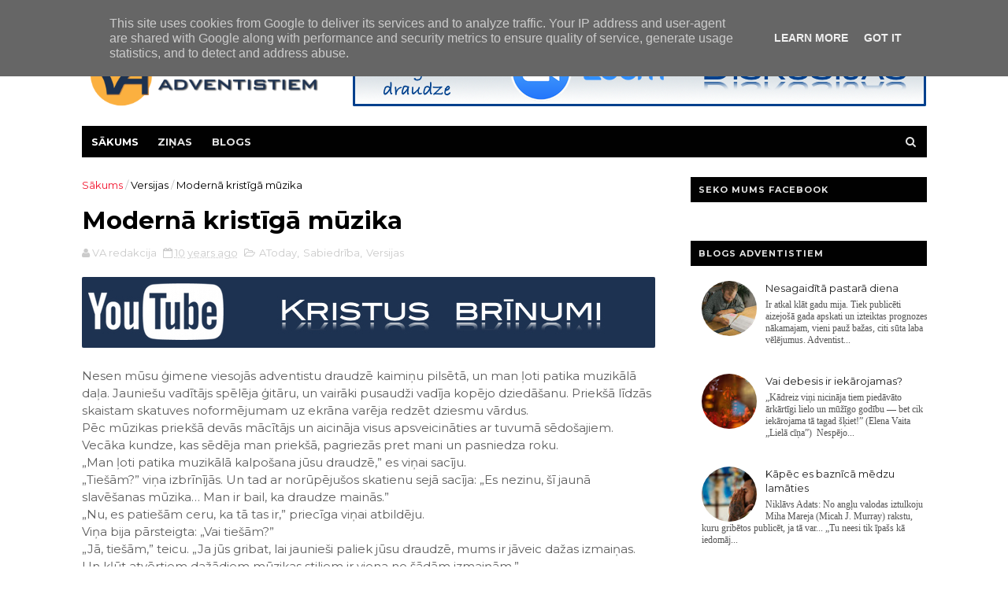

--- FILE ---
content_type: text/html; charset=UTF-8
request_url: https://www.vestis.adventistiem.lv/b/stats?style=BLACK_TRANSPARENT&timeRange=ALL_TIME&token=APq4FmA_iEOAf7bUQBmrcnbZcjzu3x0P0oS7626IRL9KXFIb24QAXggz7-SDVU3DHz_XvchBPj9nm6jEfVOlBSj4Jj0hYIuJsw
body_size: 45
content:
{"total":422656,"sparklineOptions":{"backgroundColor":{"fillOpacity":0.1,"fill":"#000000"},"series":[{"areaOpacity":0.3,"color":"#202020"}]},"sparklineData":[[0,25],[1,19],[2,30],[3,32],[4,56],[5,51],[6,35],[7,28],[8,28],[9,38],[10,29],[11,31],[12,44],[13,65],[14,29],[15,37],[16,48],[17,29],[18,54],[19,45],[20,26],[21,16],[22,48],[23,24],[24,45],[25,25],[26,49],[27,59],[28,19],[29,98]],"nextTickMs":144000}

--- FILE ---
content_type: text/javascript; charset=UTF-8
request_url: https://www.vestis.adventistiem.lv/feeds/posts/default/-/Versijas?alt=json-in-script&max-results=3&callback=jQuery111008343307930134756_1768943144233&_=1768943144234
body_size: 7937
content:
// API callback
jQuery111008343307930134756_1768943144233({"version":"1.0","encoding":"UTF-8","feed":{"xmlns":"http://www.w3.org/2005/Atom","xmlns$openSearch":"http://a9.com/-/spec/opensearchrss/1.0/","xmlns$blogger":"http://schemas.google.com/blogger/2008","xmlns$georss":"http://www.georss.org/georss","xmlns$gd":"http://schemas.google.com/g/2005","xmlns$thr":"http://purl.org/syndication/thread/1.0","id":{"$t":"tag:blogger.com,1999:blog-1575416313129302104"},"updated":{"$t":"2025-12-30T05:08:31.793+02:00"},"category":[{"term":"Latvijā"},{"term":"Pārdomas"},{"term":"Ziņas"},{"term":"Pasaulē"},{"term":"Versijas"},{"term":"AToday"},{"term":"Intervijas"},{"term":"LDS kongress"},{"term":"Apšaubāmie divpadsmit"},{"term":"Sabiedrība"},{"term":"problēma"},{"term":"Ieskats vēsturē"},{"term":"Svētrunas"},{"term":"Tēma"},{"term":"Komentārs"},{"term":"VDK"},{"term":"Grāmatas"},{"term":"Misijas skola"},{"term":"Top"},{"term":"120gadi"},{"term":"GC"},{"term":"Svētdienas likums"}],"title":{"type":"text","$t":"Vēstis Adventistiem"},"subtitle":{"type":"html","$t":""},"link":[{"rel":"http://schemas.google.com/g/2005#feed","type":"application/atom+xml","href":"https:\/\/www.vestis.adventistiem.lv\/feeds\/posts\/default"},{"rel":"self","type":"application/atom+xml","href":"https:\/\/www.blogger.com\/feeds\/1575416313129302104\/posts\/default\/-\/Versijas?alt=json-in-script\u0026max-results=3"},{"rel":"alternate","type":"text/html","href":"https:\/\/www.vestis.adventistiem.lv\/search\/label\/Versijas"},{"rel":"hub","href":"http://pubsubhubbub.appspot.com/"},{"rel":"next","type":"application/atom+xml","href":"https:\/\/www.blogger.com\/feeds\/1575416313129302104\/posts\/default\/-\/Versijas\/-\/Versijas?alt=json-in-script\u0026start-index=4\u0026max-results=3"}],"author":[{"name":{"$t":"Ivo Roderts"},"uri":{"$t":"http:\/\/www.blogger.com\/profile\/12941996965918602129"},"email":{"$t":"noreply@blogger.com"},"gd$image":{"rel":"http://schemas.google.com/g/2005#thumbnail","width":"32","height":"32","src":"\/\/blogger.googleusercontent.com\/img\/b\/R29vZ2xl\/AVvXsEhvGuhzBdtHrIt1xQaSirHCA8Sy5ff2N4xHKpxF7BcUyHEJulqI2ibqyPMyznzuJmLRmZfeazlpLTgT-ob1PZQ4MxrjzPj4dXSv0n-p_bp2wmpcuNaFw1l4hR8TegXC2g\/s113\/Ivo.jpg"}}],"generator":{"version":"7.00","uri":"http://www.blogger.com","$t":"Blogger"},"openSearch$totalResults":{"$t":"60"},"openSearch$startIndex":{"$t":"1"},"openSearch$itemsPerPage":{"$t":"3"},"entry":[{"id":{"$t":"tag:blogger.com,1999:blog-1575416313129302104.post-1148027110264248661"},"published":{"$t":"2023-04-15T13:00:00.022+03:00"},"updated":{"$t":"2023-08-25T18:51:34.390+03:00"},"category":[{"scheme":"http://www.blogger.com/atom/ns#","term":"Pārdomas"},{"scheme":"http://www.blogger.com/atom/ns#","term":"Versijas"}],"title":{"type":"text","$t":"Laiks atteikties no mācības par svētdienas likumu!"},"content":{"type":"html","$t":"\u003Ch4 style=\"text-align: left;\"\u003EVai septītās dienas adventisms spētu pastāvēt bez mācības par svētdienas likumu — un vispārējās apsēstības ar to? \u003C\/h4\u003E\n\u003Cdiv\u003EIespējams, daudzi uzskata: ja mēs atteiksimies no mācības par svētdienas likumu, mūsu baznīca iznīks un pajuks. Šīs bailes zināmā mērā ir pamatotas. Biju mācītāju sanāksmē, kur notika videokonference ar Džordža Naita piedalīšanos. Mani nedaudz pārsteidza viņa sacītais šajā pasākumā, jo vienmēr pret viņu esmu izturējies ar simpātijām, uztverot viņu kā saprāta balsi mūsu konfesijā. No makiavellisma pozīcijām spriežot, viņa domu gājiens gan bija racionāls — tādā nozīmē, ka mērķa sasniegšanai der arī ne paši godīgākie un ētiski nevainojamākie paņēmieni. Adventistu izglītības sistēmu Naits ieteica veidot pēc 20. gadsimta 30. un 40. gados Vācijā pastāvējušā „Hitlerjūgenda” parauga. Viņš norādīja, ka adventisms neizdzīvos, ja neķersies pie šāda veida smadzeņu skalošanas.\u0026nbsp;\u003Cbr \/\u003E\u003Cbr \/\u003E\n  Pajautāju saviem kolēģiem, vai viņi ir dzirdējuši par „Lielo melu” koncepciju. „Lielie meli” bija nacisma propagandas pamats. „Lielie meli” — tie ir tik lieli meli, ka mazais cilvēks nekad pat nenoticēs, ka kāds spēj izdomāt un oficiālā līmenī izplatīt tik lielus melus. Mazais cilvēks arī melo, bet viņa meli ir ļoti mazi. Viņš nespēj iedomāties, ka kāds varētu melot tik ļoti. Tāpēc, sastopoties ar Lielajiem meliem, viņš tos pat neanalizē — viņš tiem tic. Lielie meli ir galvenais propagandas līdzeklis postpatiesības laikmetā, un tā ir smadzeņu skalošana.\u0026nbsp;\u003Cbr \/\u003E\u003Cbr \/\u003E\n  Jautājums ir: vai mēs vēlamies, lai adventisms pamatotos Lielajos melos? Izskatās, ka tieši uz to mēs ejam. Tādā nozīmē, ka mums jau ir vairākas „Lielo melu mācības” un daudzi adventisti tik ļoti netic, ka var tikt maldināti tik augstā līmenī, ka labāk izvēlas tam visam ticēt.\u003Cbr \/\u003E\n\u003Cdiv class=\"separator\" style=\"clear: both;\"\u003E\u003Ca href=\"https:\/\/blogger.googleusercontent.com\/img\/b\/R29vZ2xl\/AVvXsEhwn07t-NrO1MzGmKoSeA2rk2zej9U0q544Ey4kL-AiSSa4IuZKWfYG_1vUr3mgZDcu2KpPisWPXxUCWBdUWTfGXqMQLXFP1MQwZ7-0PWAA01yJxyKxAD6YwUEK5Y-7GnReUMsTcOpWUbI6ujdfu7eN0-U3tfSFLTyUQrAXKtkg1q332lXknjRH94Lt\/s1600\/Afraid%20of%20sunday.jpg\" style=\"display: block; padding: 1em 0; text-align: center; \"\u003E\u003Cimg alt=\"\" border=\"0\" data-original-height=\"3164\" data-original-width=\"5139\" src=\"https:\/\/blogger.googleusercontent.com\/img\/b\/R29vZ2xl\/AVvXsEhwn07t-NrO1MzGmKoSeA2rk2zej9U0q544Ey4kL-AiSSa4IuZKWfYG_1vUr3mgZDcu2KpPisWPXxUCWBdUWTfGXqMQLXFP1MQwZ7-0PWAA01yJxyKxAD6YwUEK5Y-7GnReUMsTcOpWUbI6ujdfu7eN0-U3tfSFLTyUQrAXKtkg1q332lXknjRH94Lt\/s1600\/Afraid%20of%20sunday.jpg\"\/\u003E\u003C\/a\u003E\u003C\/div\u003E\n    Vai adventisms var izdzīvot bez meliem par to, ka dzīvībai uz zemes ir tikai 6000 gadu, bez meliem par to, ka 1.Mozus grāmata sniedz zinātnisku pasaules ainu, ka Atklāsmes grāmata — tā ir zinātne un ka Elena Vaita nav pieļāvusi nevienu kļūdu?\u0026nbsp;\u003Cbr \/\u003E\u003Cbr \/\u003E\n    Savās teoloģiskajās debatēs mēs izturamies piesardzīgi un par šīm lietām nerunājam, bet patiesībā tās mums kalpo par burbuli, kurā slēpties, lai pasargātu savas ievainojamākās jūtas. Ieslēguši savas vārīgās vietas ehokamerā, mēs sākam justies droši un pārliecināti, ka jebkurš, bez aizspriedumiem lasot Bībeli, nonāks pie tiem pašiem secinājumiem, pie kādiem esam nonākuši mēs, — jo citādi nemaz nav iespējams iedomāties.\u0026nbsp;\u003Cbr \/\u003E\u003Cbr \/\u003E\n    Vai mēs varam izdzīvot bez tā visa — un galvenokārt bez svētdienas likuma, kas ir vislielākie meli, kādus esam sev iestāstījuši? Manuprāt, varam — un īstenībā tikai tā arī spēsim izdzīvot.\u0026nbsp;\u003Cbr \/\u003E\u003Cbr \/\u003E\n    Ja adventisms turpinās pieķertiem tamlīdzīgām nepatiesībām, tad tas iznīks vienas vai divu turpmāko paaudžu laikā. Bet, ja mums pietiks spēka dzīvot patiesībā, ļaut, lai patiesība dara mūs brīvus, ja mums atradīsies drosme, kādas pietrūka jūdiem Jēzus laikā, tad adventisms izdzīvos. Taču tas piedzīvos sijāšanu, jo īstais iemesls, kāpēc daudzi adventisti turpina iet baznīcā, ir viņu bailes svētdienas likuma priekšā. Daudzi adventisti ievēro sabatu, jo baidās no svētdienas likuma. Viņi pieturas pie šīs mācības, jo ir pārliecināti: ja kādi no tās atteiksies, tie pieņems zvēra zīmi, un pār tiem kritīs septiņas sodības.\u0026nbsp;\u003Cbr \/\u003E\u003Cbr \/\u003E\n    Šādu melu toksiskais efekts spiež mūs palikt draudzē. Tāpēc arī sabatskolā mēs atkal un atkal mācāmies apokaliptiskās doktrīnas, kuru pamatošanai nav citu argumentu kā vienīgi bailes. Tādi mācību materiāli tikai atkārto visiem zināmos melus, jo mūsu vadītāji apzinās, ka runas par svētdienas likumu ir nepieciešamas, lai noturētu cilvēkus draudzē. Bet mana pārliecība ir, ka mums jāiegūst drosme, lai atzītu patiesību, un ka draudze izdzīvos, ja vien pieņems patiesību.\u0026nbsp;\u003Cbr \/\u003E\u003Cbr \/\u003E\n    \u003Cb\u003EKas īsti ir svētdienas likums?\u003C\/b\u003E Tā nav teoloģija, tas nav ticības jautājums, tā nav Bībeles mācība. Svētdienas likums — tā ir sazvērestības teorija. Un — kā katrā sazvērestības teorijā — tajā sajaucas kopā meli, paranoja, bailes, fantāzija, kas šur tur satur arī dažu labu patiesības graudu. \u003Cbr \/\u003E\n    Svētdienas likuma dēļ mēs savā ticības mācībā esam nolaidušies līdz pretkristīgai pozīcijai. Kā to saprast? Kristietība pēc būtības ir Vecās Derības piepildījums. Bet mēs esam izstrādājuši tādu teoloģiju, kas attaisno mūsu apsēstību ar svētdienas likumu un sabata centrālo lomu. Sabatu mēs esam padarījuši par centrālo tēmu savā „kristīgajā” teoloģijā. Sabats nevar būt kristīgās teoloģijas centrā, jo centrā ir krusts, Jēzus nāve un augšāmcelšanās — un nekas cits. Bet mēs centrā esam nolikuši sabatu, mācīdami, ka  tieši sabata ievērošana galu galā būs izšķirošais jautājums, kas novedīs pie apzīmogošanas ar Dieva zīmogu. Es nekādā ziņā negribu teikt, ka mums būtu jāatsakās no sabata ievērošanas; tomēr sabatam nav jābūt visa centrā. Tā mēs pakāpeniski esam ieslīguši „kristīgā” jūdaismā. Lai gan saucamies par kristiešiem, mēs vairs īsti neesam kristieši.\u0026nbsp;\u003Cbr \/\u003E\u003Cbr \/\u003E\n    Pievienošu trīs argumentus, kas pamato tikko teikto.\u003Cbr \/\u003E\n    Pirmkārt, mūsu ierastais uzsvars uz apokaliptiskajiem notikumiem noved pie bailēs balstītas reliģijas. Jēzus mums saka: „Nebīstieties!” (Mt 24) Jānis māca, ka tur, kur ir Dievs, nav baiļu. Bailes un ticība ir divi savstarpēji izslēdzoši faktori, tāpat arī bailes un mīlestība. Mūsu teoloģija ir pamatota bailēs — un pie kā tas noved? Paskatieties tikai uz mūsu apsēstību ar pāvestu! Pāvests ir nokļuvis mūsu ticības centrā — un tā rezultātā mēs nevaram gūt īstu mīlestības un ticības pieredzi.\u0026nbsp;\u003Cbr \/\u003E\u003Cbr \/\u003E\n    Otrkārt, svētdienas likuma teoloģija kavē mūsu izaugsmi, jo rada dihotomiju — mēs un visa pārējā pasaule. Mēs tiksim vajāti, mēs saņemsim Dieva zīmogu, bet visi pārējie saņems zvēra zīmi. Tā rezultātā viss pasaulē kļūst aizdomīgs. Mēs esam nonākuši pašu veidotā burbulī, kurā norisinās visa mūsu dzīve. Mums vajag, lai viss mums ir adventistu — grāmatas, skolas, draugi, pasākumi utt. Šī adventistu tīrība neļauj mums pieņemt visu, kas pasaulē ir vērtīgs. Kad es saku vārdu „pasaulē”, mūsu uzacis saraucas, mēs sakām sev, ka viss pasaulīgais ir no velna. Mēs nevaram augt, ja esam sevi ieslēguši burbulī un nonākuši subkultūrā.\u0026nbsp;\u003Cbr \/\u003E\u003Cbr \/\u003E\n    Un, visbeidzot, svētdienas likums līdzinās ebreju holokaustam, vien ar to atšķirību, ka holokausts bija reāls, bet svētdienas likums ne. Taču savos prātos mēs esam atkārtojuši šo pravietojumu tik daudz reižu, ka, lai gan tas nekad nav noticis un nekas neliecina, ka tas varētu notikt, mums tas ir reāls. It kā mēs būtu pārcēlušies nākotnē ar laika mašīnu un zinātu, kas tur notiks. Mums šīs apokaliptiskās nākotnes ainas ir tik reālas, it kā mēs tās jau būtu piedzīvojuši. Mēs visi zinām, kā tas notiks: mēs bēgsim kalnos, mūs mēģinās nogalināt, un tad parādīsies Jēzus un mūs izglābs. Mums šī pieredze no nākotnes ir tik reāla, it kā mēs to jau būtu piedzīvojuši pagātnē. Mēs esam kā ebreji, kas dzīvo savos geto, apsēsti ar domu, ka visa pasaule ir pret viņiem, visi viņus ienīst. Bet viņus jūs varat saprast, jo viņu vēsturē ir bijis holokausts. Taču mūs vajā tāda pati paranoja, lai gan mēs nekad neesam piedzīvojuši holokaustu, mūs neviens nekad nav vajājis. Jā, komunisma laikā mums bija problēmas, jo tas bija totalitārs režīms, mēs atšķīrāmies no pārējiem, un visiem bija jābūt vienādiem, tāpēc mums bija konfliktsituācijas. Bet mēs netikām vajāti tādēļ, ka neatzīstam svētdienu par pielūgsmes dienu.\u0026nbsp;\u003Cbr \/\u003E\u003Cbr \/\u003E\n    Gaidāmās vajāšanas mums ir reālas — jo esam tās izdzīvojuši caur evaņģēlistu runām, caur slaidiem Atklāsmes semināros, esam lasījuši par tām „Lielajā cīņā”. Tāpēc tās mums ir tik reālas — un saindē visu mūsu garīgo pieredzi. Daudziem atteikties no domas par svētdienas likumu būtu tas pats, kas ebrejiem atteikties no holokausta vēstures. Daudzi ebreji uzstāj, ka holokaustu nedrīkst aizmirst, jo, ja mēs to aizmirsīsim, tas atkārtosies, vai arī mēs zaudēsim savu identitāti. Un ir citi, kas saka: aizmirsīsim to, jo vēsture ir pilna ar tamlīdzīgiem precedentiem, ar noziegumiem pret mums līdzīgiem, un holokausts bija tikai viens no tiem; iesim tālāk!\u0026nbsp;\u003Cbr \/\u003E\u003Cbr \/\u003E\n    Tā arī es saku: iesim tālāk, aizmirsīsim svētdienas likumu! Bet, ja mēs to aizmirsīsim, vai mēs nezaudēsim savu identitāti? Vai tad mums būs iemesls nākt uz draudzi un būt adventistiem?\u003Cbr \/\u003E\n    Bet, ja tādi ir mūsu motīvi, tad jo vairāk mums vajag tos aizmirst. Iet uz draudzi ir labi, ievērot sabatu ir labi, meklēt Dievu ir labi; bet, ja jūsu motīvi ir slikti, tad tas vairs nav labi.\u003Cbr \/\u003E\n    Es mudinu: atstāsim šo sazvērestības teoriju, kas kļuvusi par mūsu reliģiju, šo elkdievīgo zemošanos svētdienas likuma priekšā, šo apmātību ar domu, ka visa pasaule sacelsies pret mums, jo tas nekad nenotiks! Būsim drosmīgi un teiksim „nē” mūsu vadītājiem, kuri cenšas mūs noturēt šajā toksiskajā burbulī, paudīsim savu pretestību mācītājam un sabatskolas vadītājam!\u0026nbsp;\u003Cbr \/\u003E\u003Cbr \/\u003E\u003C\/div\u003E\n\u003Cdiv style=\"text-align: right;\"\u003EMācītājs Edmonds Konstantinesku\u003C\/div\u003E\n\u003Cdiv style=\"text-align: right;\"\u003E\u003Cspan style=\"font-size: x-small;\"\u003EOriģināls: \u003Ca href=\"https:\/\/youtu.be\/U-ekJDSIHuw\" target=\"_blank\"\u003Ehttps:\/\/youtu.be\/U-ekJDSIHuw\u003C\/a\u003E\u003C\/span\u003E\u003C\/div\u003E\n\u003Cdiv style=\"text-align: right;\"\u003E\u003Cspan style=\"font-size: x-small;\"\u003ENo rumāņu valodas krieviski tulkojis Igors Belijs\u003C\/span\u003E\u003C\/div\u003E\n\u003Cdiv style=\"text-align: right;\"\u003E\u003Cspan style=\"font-size: x-small;\"\u003ENo krievu valodas latviski tulkojis Niklāvs Adats\u003C\/span\u003E\u003C\/div\u003E"},"link":[{"rel":"replies","type":"application/atom+xml","href":"https:\/\/www.vestis.adventistiem.lv\/feeds\/1148027110264248661\/comments\/default","title":"Ziņas komentāri"},{"rel":"replies","type":"text/html","href":"https:\/\/www.vestis.adventistiem.lv\/2023\/04\/laiks-atteikties-no-macibas-par.html#comment-form","title":"4 komentāri"},{"rel":"edit","type":"application/atom+xml","href":"https:\/\/www.blogger.com\/feeds\/1575416313129302104\/posts\/default\/1148027110264248661"},{"rel":"self","type":"application/atom+xml","href":"https:\/\/www.blogger.com\/feeds\/1575416313129302104\/posts\/default\/1148027110264248661"},{"rel":"alternate","type":"text/html","href":"https:\/\/www.vestis.adventistiem.lv\/2023\/04\/laiks-atteikties-no-macibas-par.html","title":"Laiks atteikties no mācības par svētdienas likumu!"}],"author":[{"name":{"$t":"VA redakcija"},"uri":{"$t":"http:\/\/www.blogger.com\/profile\/03242749897626427087"},"email":{"$t":"noreply@blogger.com"},"gd$image":{"rel":"http://schemas.google.com/g/2005#thumbnail","width":"32","height":"32","src":"\/\/blogger.googleusercontent.com\/img\/b\/R29vZ2xl\/AVvXsEhe2t4Ov2wY7Hd3-oyl2CNJWBxy9peg1JCqeA9IVE6IPF6m6Jhn_ktL4fopx0RJHdGxcRimFpe5J3DVtIqh3o1jCib6VYgxBVRqj9SaP86EULIqULViaMMhDZViEH1HAQ\/s220\/va.png"}}],"media$thumbnail":{"xmlns$media":"http://search.yahoo.com/mrss/","url":"https:\/\/blogger.googleusercontent.com\/img\/b\/R29vZ2xl\/AVvXsEhwn07t-NrO1MzGmKoSeA2rk2zej9U0q544Ey4kL-AiSSa4IuZKWfYG_1vUr3mgZDcu2KpPisWPXxUCWBdUWTfGXqMQLXFP1MQwZ7-0PWAA01yJxyKxAD6YwUEK5Y-7GnReUMsTcOpWUbI6ujdfu7eN0-U3tfSFLTyUQrAXKtkg1q332lXknjRH94Lt\/s72-c\/Afraid%20of%20sunday.jpg","height":"72","width":"72"},"thr$total":{"$t":"4"}},{"id":{"$t":"tag:blogger.com,1999:blog-1575416313129302104.post-8345352976153921975"},"published":{"$t":"2022-08-15T10:00:00.006+03:00"},"updated":{"$t":"2023-03-10T17:02:53.105+02:00"},"category":[{"scheme":"http://www.blogger.com/atom/ns#","term":"Versijas"}],"title":{"type":"text","$t":"Kristīgās morāles perversais cēlums. Nesvētruna"},"content":{"type":"html","$t":"\u003Cdiv\u003E\n  \u003Cp\u003ENiklāvs Adats: \"Šī gada pavasarī Facebook komentāros zem kāda posta par Ukrainas karu ierakstīju: tā vien šķiet, ka kristīgajā morālē ir kaut kas perverss. Kāds sašutis kristietis uzrakstīja pretī: “Kā to saprast?!” Atbildēju, ka šī tēma ir par lielu Facebook komentāriem, bet ka noteikti par to kaut kur un kaut kad izteikšos plašāk. Tā nu tapa šī nesvētruna.\"\u003C\/p\u003E\n  \u003Ciframe allow=\"accelerometer; autoplay; clipboard-write; encrypted-media; gyroscope; picture-in-picture\" allowfullscreen=\"\" frameborder=\"0\" height=\"405\" src=\"https:\/\/www.youtube.com\/embed\/MtBDegYy05o\" title=\"YouTube video player\" width=\"720\"\u003E\u003C\/iframe\u003E\n\u003C\/div\u003E"},"link":[{"rel":"replies","type":"application/atom+xml","href":"https:\/\/www.vestis.adventistiem.lv\/feeds\/8345352976153921975\/comments\/default","title":"Ziņas komentāri"},{"rel":"replies","type":"text/html","href":"https:\/\/www.vestis.adventistiem.lv\/2022\/08\/kristigas-morales-perversais-celums.html#comment-form","title":"2 komentāri"},{"rel":"edit","type":"application/atom+xml","href":"https:\/\/www.blogger.com\/feeds\/1575416313129302104\/posts\/default\/8345352976153921975"},{"rel":"self","type":"application/atom+xml","href":"https:\/\/www.blogger.com\/feeds\/1575416313129302104\/posts\/default\/8345352976153921975"},{"rel":"alternate","type":"text/html","href":"https:\/\/www.vestis.adventistiem.lv\/2022\/08\/kristigas-morales-perversais-celums.html","title":"Kristīgās morāles perversais cēlums. Nesvētruna"}],"author":[{"name":{"$t":"VA redakcija"},"uri":{"$t":"http:\/\/www.blogger.com\/profile\/03242749897626427087"},"email":{"$t":"noreply@blogger.com"},"gd$image":{"rel":"http://schemas.google.com/g/2005#thumbnail","width":"32","height":"32","src":"\/\/blogger.googleusercontent.com\/img\/b\/R29vZ2xl\/AVvXsEhe2t4Ov2wY7Hd3-oyl2CNJWBxy9peg1JCqeA9IVE6IPF6m6Jhn_ktL4fopx0RJHdGxcRimFpe5J3DVtIqh3o1jCib6VYgxBVRqj9SaP86EULIqULViaMMhDZViEH1HAQ\/s220\/va.png"}}],"media$thumbnail":{"xmlns$media":"http://search.yahoo.com/mrss/","url":"https:\/\/img.youtube.com\/vi\/MtBDegYy05o\/default.jpg","height":"72","width":"72"},"thr$total":{"$t":"2"}},{"id":{"$t":"tag:blogger.com,1999:blog-1575416313129302104.post-9086512997159075180"},"published":{"$t":"2022-06-10T10:00:00.129+03:00"},"updated":{"$t":"2022-09-20T16:51:25.166+03:00"},"category":[{"scheme":"http://www.blogger.com/atom/ns#","term":"Tēma"},{"scheme":"http://www.blogger.com/atom/ns#","term":"Versijas"}],"title":{"type":"text","$t":"Kas ir Trīsvienības svētki?"},"content":{"type":"html","$t":"\u003Cdiv\u003ELielākā daļa kristiešu visā pasaulē katru gadu atzīmē Trīsvienības svētkus (pirmā svētdiena pēc Vasarsvētkiem), lai godinātu Svēto Trīsvienību — Tēvu, Dēlu un Svēto Garu.\u0026nbsp;\u003C\/div\u003E\u003Cdiv\u003ELai gan vārds “trīsvienība” neparādās Svētajos Rakstos, par to rakstīts Mateja evaņģēlijā (28:18-20) un 2.vēstulē Korintiešiem (13:13), kā arī daudzās citās vietās Bībelē. Trīsvienības jēdzienu nekad nevar pilnībā izprast vai racionalizēt, bet tas ir skaidri atklāts Svētajos Rakstos. Tāpat kā citas Svēto Rakstu mācības, arī šī tiek saprasta caur ticību, kas nāk no Svētā Gara darbības pie mums. Tāpēc ir simboliski, ka šis noslēpums tiek svinēts uzreiz pēc Vasarsvētkiem, kad pirmo reizi notika Svētā Gara izliešanās.\u003C\/div\u003E\u003Cdiv\u003E\u003Cbr \/\u003E\n  Trīsvienības svētkos Kristīgā Baznīca ar prieku un pateicību apdomā Tēva, Dēla un Svētā Gara paveikto grēcīgās cilvēces glābšanas dēļ. Tāpēc arī īpaši tiek izcelta mīlestība, ko Trīsvienīgais Dievs mums ir parādījis. Mēs īpaši pārdomājam un pieminam Tēvu kā mūsu Radītāju, Dēlu kā mūsu Glābēju un Svēto Garu kā mūsu Mierinātāju. Svēto Rakstu lasījumi Trīsvienības svētku dievkalpojumiem var ietvert 8.psalmu, kas sākas un beidzas ar\u003C\/div\u003E\n\u003Cblockquote\u003EKungs, tu esi mūsu kungs,\u003Cbr \/\u003Ecik varens tavs vārds pār visu zemi!\u003C\/blockquote\u003E\n\u003Cdiv\u003ETeksts 2.Korintiešiem 13:11-13 aicina ticīgos censties sasniegt pilnību un dzīvot mierā; un noslēdzas ar lūgšanu, lai Kristus Jēzus žēlastība, Dieva mīlestība un Svētā Gara sadraudzība ir ar visiem ticīgajiem, kuriem ir atstāts Jēzus Kristus uzdevums Mateja 28:16-20.\u003Cbr \/\u003E\u003Cbr \/\u003E\n\u003C\/div\u003E\n\u003Cdiv\u003EArī mūsu paaudzei, cik vien iespējams, ir jāsaprot Svētajos Rakstos rakstītās norādes, lai palīdzētu mums pilnīgāk izprast mūsu Trīsvienīgo Dievu. Tēvs ir Dievs no sākuma (Jāņa 1:1); Jēzus atklāja sevi kā līdzvērtīgu Tēvam (Jāņa 10:30): \"Es un Tēvs esam viens.\"; kopā Viņi sūtīja Svēto Garu (Jāņa 14:26).\n\u003Cblockquote\u003E... tādēļ ejiet un dariet par mācekļiem visas tautas, kristīdami tās Tēva, Dēla un Svētā Gara vārdā (Mateja 28:19).\u003C\/blockquote\u003E\n\u003C\/div\u003E\n\u003Cdiv class=\"separator\" style=\"clear: both;\"\u003E\u003Ca href=\"https:\/\/blogger.googleusercontent.com\/img\/b\/R29vZ2xl\/AVvXsEg9EOY0cp0wzJ26IIsgjlPEXjk7d-jtWOhuaiDNak-YxT91ZkYzjyuevt8Dn6jRR-hEppbpUbSGhFgGJzssQ6e6c6ap6ljrpNjAfbcvaoSKcRW8BG2im4ah0PY_xKL7bVLASQh6oKQ_DVUJckdh9GMsh0dPZQjpt-2VTpdhssynanVWpDk8DVRLc8vp\/s1600\/church-window.jpg\" style=\"display: block; padding: 1em 0px; text-align: center;\"\u003E\u003Cimg alt=\"\" border=\"0\" data-original-height=\"1233\" data-original-width=\"1920\" src=\"https:\/\/blogger.googleusercontent.com\/img\/b\/R29vZ2xl\/AVvXsEg9EOY0cp0wzJ26IIsgjlPEXjk7d-jtWOhuaiDNak-YxT91ZkYzjyuevt8Dn6jRR-hEppbpUbSGhFgGJzssQ6e6c6ap6ljrpNjAfbcvaoSKcRW8BG2im4ah0PY_xKL7bVLASQh6oKQ_DVUJckdh9GMsh0dPZQjpt-2VTpdhssynanVWpDk8DVRLc8vp\/s1600\/church-window.jpg\" \/\u003E\u003C\/a\u003E\n\u003C\/div\u003E"},"link":[{"rel":"replies","type":"application/atom+xml","href":"https:\/\/www.vestis.adventistiem.lv\/feeds\/9086512997159075180\/comments\/default","title":"Ziņas komentāri"},{"rel":"replies","type":"text/html","href":"https:\/\/www.vestis.adventistiem.lv\/2022\/06\/kas-ir-trisvienibas-svetki.html#comment-form","title":"2 komentāri"},{"rel":"edit","type":"application/atom+xml","href":"https:\/\/www.blogger.com\/feeds\/1575416313129302104\/posts\/default\/9086512997159075180"},{"rel":"self","type":"application/atom+xml","href":"https:\/\/www.blogger.com\/feeds\/1575416313129302104\/posts\/default\/9086512997159075180"},{"rel":"alternate","type":"text/html","href":"https:\/\/www.vestis.adventistiem.lv\/2022\/06\/kas-ir-trisvienibas-svetki.html","title":"Kas ir Trīsvienības svētki?"}],"author":[{"name":{"$t":"Ivo Roderts"},"uri":{"$t":"http:\/\/www.blogger.com\/profile\/12941996965918602129"},"email":{"$t":"noreply@blogger.com"},"gd$image":{"rel":"http://schemas.google.com/g/2005#thumbnail","width":"32","height":"32","src":"\/\/blogger.googleusercontent.com\/img\/b\/R29vZ2xl\/AVvXsEhvGuhzBdtHrIt1xQaSirHCA8Sy5ff2N4xHKpxF7BcUyHEJulqI2ibqyPMyznzuJmLRmZfeazlpLTgT-ob1PZQ4MxrjzPj4dXSv0n-p_bp2wmpcuNaFw1l4hR8TegXC2g\/s113\/Ivo.jpg"}}],"media$thumbnail":{"xmlns$media":"http://search.yahoo.com/mrss/","url":"https:\/\/blogger.googleusercontent.com\/img\/b\/R29vZ2xl\/AVvXsEg9EOY0cp0wzJ26IIsgjlPEXjk7d-jtWOhuaiDNak-YxT91ZkYzjyuevt8Dn6jRR-hEppbpUbSGhFgGJzssQ6e6c6ap6ljrpNjAfbcvaoSKcRW8BG2im4ah0PY_xKL7bVLASQh6oKQ_DVUJckdh9GMsh0dPZQjpt-2VTpdhssynanVWpDk8DVRLc8vp\/s72-c\/church-window.jpg","height":"72","width":"72"},"thr$total":{"$t":"2"}}]}});